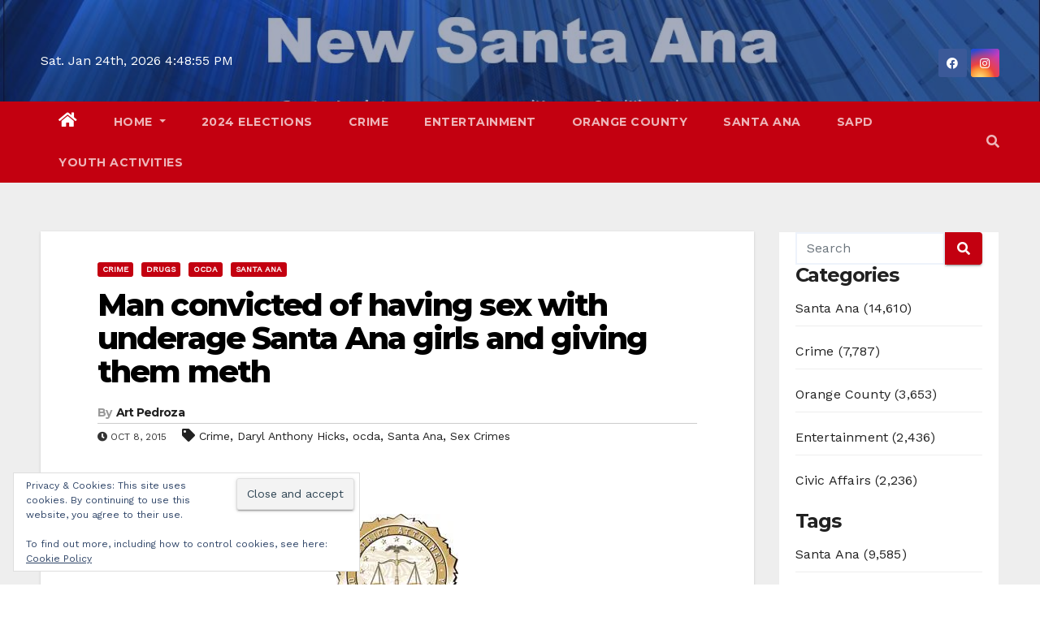

--- FILE ---
content_type: text/html; charset=utf-8
request_url: https://www.google.com/recaptcha/api2/aframe
body_size: 266
content:
<!DOCTYPE HTML><html><head><meta http-equiv="content-type" content="text/html; charset=UTF-8"></head><body><script nonce="oujO7wTR2GsN7UFj6jBccQ">/** Anti-fraud and anti-abuse applications only. See google.com/recaptcha */ try{var clients={'sodar':'https://pagead2.googlesyndication.com/pagead/sodar?'};window.addEventListener("message",function(a){try{if(a.source===window.parent){var b=JSON.parse(a.data);var c=clients[b['id']];if(c){var d=document.createElement('img');d.src=c+b['params']+'&rc='+(localStorage.getItem("rc::a")?sessionStorage.getItem("rc::b"):"");window.document.body.appendChild(d);sessionStorage.setItem("rc::e",parseInt(sessionStorage.getItem("rc::e")||0)+1);localStorage.setItem("rc::h",'1769273333276');}}}catch(b){}});window.parent.postMessage("_grecaptcha_ready", "*");}catch(b){}</script></body></html>